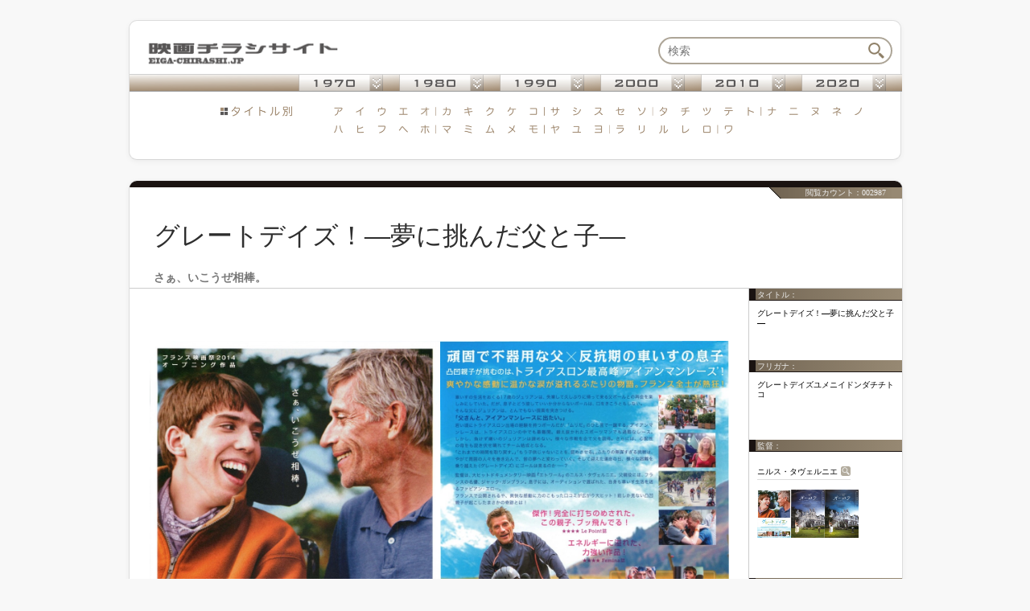

--- FILE ---
content_type: text/html; charset=UTF-8
request_url: https://eiga-chirashi.jp/view_item.php?titleid=8410
body_size: 6323
content:

<?xml version="1.0" encoding="utf-8"?>
<!DOCTYPE html PUBLIC "-//W3C//DTD XHTML 1.0 Transitional//EN" "http://www.w3.org/TR/xhtml1/DTD/xhtml1-transitional.dtd">
<html lang="ja" xmlns="http://www.w3.org/1999/xhtml">
<head>
<meta http-equiv="content-type" content="text/html;charset=utf-8" />
<meta name="copyright" content="（C）obalgon" />
<meta http-equiv="content-language" content="ja" />
<meta name="robots" content="index,follow" />
<meta name="classification" content="entertainment" />
<meta name="rating" content="general" />
<meta http-equiv="pragma" content="no-cache" />
<meta name="content-language" content="ja" />
<meta http-equiv="keyword" content="グレートデイズ！—夢に挑んだ父と子—,グレートデイズユメニイドンダチチトコ,ニルス・タヴェルニエ,ジャック・ガンブラン,アレクサンドラ・ラミー,ファビアン・エロー,2014,ギャガ,映画,チラシ,高精細" />
<meta name="keywords" content="グレートデイズ！—夢に挑んだ父と子—,グレートデイズユメニイドンダチチトコ,ニルス・タヴェルニエ,ジャック・ガンブラン,アレクサンドラ・ラミー,ファビアン・エロー,2014,ギャガ,映画,チラシ,高精細" />
<meta name="description" content="映画チラシサイト：グレートデイズ！—夢に挑んだ父と子—" />
<meta name="author" content="映画チラシサイト：グレートデイズ！—夢に挑んだ父と子—" />
<title>映画チラシサイト：グレートデイズ！—夢に挑んだ父と子—</title>
<link rel="alternate" href="./photos.rss" type="application/rss+xml" title="" id="gallery" />

<meta name="msapplication-square70x70logo" content="./favicon/site-tile-70x70.png">
<meta name="msapplication-square150x150logo" content="./favicon/site-tile-150x150.png">
<meta name="msapplication-wide310x150logo" content="./favicon/site-tile-310x150.png">
<meta name="msapplication-square310x310logo" content="./favicon/site-tile-310x310.png">
<meta name="msapplication-TileColor" content="#0078d7">
<link rel="shortcut icon" type="image/vnd.microsoft.icon" href="./favicon/favicon.ico">
<link rel="icon" type="image/vnd.microsoft.icon" href="./favicon/favicon.ico">
<link rel="apple-touch-icon" sizes="57x57" href="./favicon/apple-touch-icon-57x57.png">
<link rel="apple-touch-icon" sizes="60x60" href="./favicon/apple-touch-icon-60x60.png">
<link rel="apple-touch-icon" sizes="72x72" href="./favicon/apple-touch-icon-72x72.png">
<link rel="apple-touch-icon" sizes="76x76" href="./favicon/apple-touch-icon-76x76.png">
<link rel="apple-touch-icon" sizes="114x114" href="./favicon/apple-touch-icon-114x114.png">
<link rel="apple-touch-icon" sizes="120x120" href="./favicon/apple-touch-icon-120x120.png">
<link rel="apple-touch-icon" sizes="144x144" href="./favicon/apple-touch-icon-144x144.png">
<link rel="apple-touch-icon" sizes="152x152" href="./favicon/apple-touch-icon-152x152.png">
<link rel="apple-touch-icon" sizes="180x180" href="./favicon/apple-touch-icon-180x180.png">
<link rel="icon" type="image/png" sizes="36x36" href="./favicon/android-chrome-36x36.png">
<link rel="icon" type="image/png" sizes="48x48" href="./favicon/android-chrome-48x48.png">
<link rel="icon" type="image/png" sizes="72x72" href="./favicon/android-chrome-72x72.png">
<link rel="icon" type="image/png" sizes="96x96" href="./favicon/android-chrome-96x96.png">
<link rel="icon" type="image/png" sizes="128x128" href="./favicon/android-chrome-128x128.png">
<link rel="icon" type="image/png" sizes="144x144" href="./favicon/android-chrome-144x144.png">
<link rel="icon" type="image/png" sizes="152x152" href="./favicon/android-chrome-152x152.png">
<link rel="icon" type="image/png" sizes="192x192" href="./favicon/android-chrome-192x192.png">
<link rel="icon" type="image/png" sizes="256x256" href="./favicon/android-chrome-256x256.png">
<link rel="icon" type="image/png" sizes="384x384" href="./favicon/android-chrome-384x384.png">
<link rel="icon" type="image/png" sizes="512x512" href="./favicon/android-chrome-512x512.png">
<link rel="icon" type="image/png" sizes="36x36" href="./favicon/icon-36x36.png">
<link rel="icon" type="image/png" sizes="48x48" href="./favicon/icon-48x48.png">
<link rel="icon" type="image/png" sizes="72x72" href="./favicon/icon-72x72.png">
<link rel="icon" type="image/png" sizes="96x96" href="./favicon/icon-96x96.png">
<link rel="icon" type="image/png" sizes="128x128" href="./favicon/icon-128x128.png">
<link rel="icon" type="image/png" sizes="144x144" href="./favicon/icon-144x144.png">
<link rel="icon" type="image/png" sizes="152x152" href="./favicon/icon-152x152.png">
<link rel="icon" type="image/png" sizes="160x160" href="./favicon/icon-160x160.png">
<link rel="icon" type="image/png" sizes="192x192" href="./favicon/icon-192x192.png">
<link rel="icon" type="image/png" sizes="196x196" href="./favicon/icon-196x196.png">
<link rel="icon" type="image/png" sizes="256x256" href="./favicon/icon-256x256.png">
<link rel="icon" type="image/png" sizes="384x384" href="./favicon/icon-384x384.png">
<link rel="icon" type="image/png" sizes="512x512" href="./favicon/icon-512x512.png">
<link rel="icon" type="image/png" sizes="16x16" href="./favicon/icon-16x16.png">
<link rel="icon" type="image/png" sizes="24x24" href="./favicon/icon-24x24.png">
<link rel="icon" type="image/png" sizes="32x32" href="./favicon/icon-32x32.png">
<link rel="manifest" href="./favicon/manifest.json">


<!-- Google tag (gtag.js) -->
<script async src="https://www.googletagmanager.com/gtag/js?id=G-Y5CZPZ4051"></script>
<script>
  window.dataLayer = window.dataLayer || [];
  function gtag(){dataLayer.push(arguments);}
  gtag('js', new Date());

  gtag('config', 'G-Y5CZPZ4051');
</script>


<link rel="stylesheet" href="./css/p/main_p.css?20200817-163539" />
<link rel="stylesheet" href="./css/p/edit_p.css?20180630-103400" />
<script src="./css/p/main_p.js?20210930-203443" type="text/javascript" async></script>

</head>






<body>
<!-- header-->

<div id="head">

<!--  ken  -->
<div id="ken">
<form class="ken-f" method="GET" action="./item_function.php" name="ken_f">
<a href="./"><img src="./img2017/menu_logo.png" alt="映画チラシサイト" align="left" width="300" style="margin-top:3px;"></a>
<input type="text" size="42" class="ken-tx" name="str"  placeholder="検索" onfocus="ken_placeholder(this);" onBlur="ken_placeholder2(this);"/><a href="javascript:void(0);" onclick="top.document.ken_f.submit();return false;"><img src="./img/sp.png" width="43" height="30" class="ken-b"/></a>
</form>
</div>
<!-- /ken -->

<!-- search -->
<div id="search">

<!-- nen -->
<div id="navi_nenall">
<div id="navi_nen">
<ul>
<li><img src="./img2017/navi_nen/navi_nen_bg.png" width="210" height="20" alt="" /></li>


<li class="navioff" onmouseover="this.className='navion'" onmouseout="this.className='navioff'" onclick="this.className='navion'" id="navi1970">
<a href="javascript:void(0);" onclick="return false;"><img id="nen1970" name="nen1970" src="./img2017/navi_nen/nen_1970.png" width="105" height="20" alt="" /></a>
<ul class="sub">
<li><a href="./item_function.php?search=koukai&amp;str=1970">〜1970</a></li>
<li><a href="./item_function.php?search=koukai&amp;str=1971">1971</a></li>
<li><a href="./item_function.php?search=koukai&amp;str=1972">1972</a></li>
<li><a href="./item_function.php?search=koukai&amp;str=1973">1973</a></li>
<li><a href="./item_function.php?search=koukai&amp;str=1974">1974</a></li>
<li><a href="./item_function.php?search=koukai&amp;str=1975">1975</a></li>
<li><a href="./item_function.php?search=koukai&amp;str=1976">1976</a></li>
<li><a href="./item_function.php?search=koukai&amp;str=1977">1977</a></li>
<li><a href="./item_function.php?search=koukai&amp;str=1978">1978</a></li>
<li><a href="./item_function.php?search=koukai&amp;str=1979">1979</a></li>
</ul>
</li>


<li><img src="./img2017/navi_nen/navi_nen_bg.png" width="20" height="20" alt="" /></li>


<li class="navioff" onmouseover="this.className='navion'" onmouseout="this.className='navioff'" onclick="this.className='navion'">
<a href="javascript:void(0);" onclick="return false;"><img id="nen1980" name="nen1980" src="./img2017/navi_nen/nen_1980.png" width="105" height="20" alt="" /></a>
<ul class="sub">
<li><a href="./item_function.php?search=koukai&amp;str=1980">1980</a></li>
<li><a href="./item_function.php?search=koukai&amp;str=1981">1981</a></li>
<li><a href="./item_function.php?search=koukai&amp;str=1982">1982</a></li>
<li><a href="./item_function.php?search=koukai&amp;str=1983">1983</a></li>
<li><a href="./item_function.php?search=koukai&amp;str=1984">1984</a></li>
<li><a href="./item_function.php?search=koukai&amp;str=1985">1985</a></li>
<li><a href="./item_function.php?search=koukai&amp;str=1986">1986</a></li>
<li><a href="./item_function.php?search=koukai&amp;str=1987">1987</a></li>
<li><a href="./item_function.php?search=koukai&amp;str=1988">1988</a></li>
<li><a href="./item_function.php?search=koukai&amp;str=1989">1989</a></li>
</ul>
</li>

<li><img src="./img2017/navi_nen/navi_nen_bg.png" width="20" height="20" alt="" /></li>

<li class="navioff" onmouseover="this.className='navion'" onmouseout="this.className='navioff'" onclick="this.className='navion'">
<a href="javascript:void(0);" onclick="return false;"><img id="nen1990" name="nen1990" src="./img2017/navi_nen/nen_1990.png" width="105" height="20" alt="" /></a>
<ul class="sub">
<li><a href="./item_function.php?search=koukai&amp;str=1990">1990</a></li>
<li><a href="./item_function.php?search=koukai&amp;str=1991">1991</a></li>
<li><a href="./item_function.php?search=koukai&amp;str=1992">1992</a></li>
<li><a href="./item_function.php?search=koukai&amp;str=1993">1993</a></li>
<li><a href="./item_function.php?search=koukai&amp;str=1994">1994</a></li>
<li><a href="./item_function.php?search=koukai&amp;str=1995">1995</a></li>
<li><a href="./item_function.php?search=koukai&amp;str=1996">1996</a></li>
<li><a href="./item_function.php?search=koukai&amp;str=1997">1997</a></li>
<li><a href="./item_function.php?search=koukai&amp;str=1998">1998</a></li>
<li><a href="./item_function.php?search=koukai&amp;str=1999">1999</a></li>
</ul>
</li>


<li><img src="./img2017/navi_nen/navi_nen_bg.png" width="20" height="20" alt="" /></li>


<li class="navioff" onmouseover="this.className='navion'" onmouseout="this.className='navioff'" onclick="this.className='navion'">
<a href="javascript:void(0);" onclick="return false;"><img id="nen2000" name="nen2000" src="./img2017/navi_nen/nen_2000.png" width="105" height="20" alt="" /></a>
<ul class="sub">
<li><a href="./item_function.php?search=koukai&amp;str=2000">2000</a></li>
<li><a href="./item_function.php?search=koukai&amp;str=2001">2001</a></li>
<li><a href="./item_function.php?search=koukai&amp;str=2002">2002</a></li>
<li><a href="./item_function.php?search=koukai&amp;str=2003">2003</a></li>
<li><a href="./item_function.php?search=koukai&amp;str=2004">2004</a></li>
<li><a href="./item_function.php?search=koukai&amp;str=2005">2005</a></li>
<li><a href="./item_function.php?search=koukai&amp;str=2006">2006</a></li>
<li><a href="./item_function.php?search=koukai&amp;str=2007">2007</a></li>
<li><a href="./item_function.php?search=koukai&amp;str=2008">2008</a></li>
<li><a href="./item_function.php?search=koukai&amp;str=2009">2009</a></li>
</ul>
</li>


<li><img src="./img2017/navi_nen/navi_nen_bg.png" width="20" height="20" alt="" /></li>


<li class="navioff" onmouseover="this.className='navion'" onmouseout="this.className='navioff'" onclick="this.className='navion'">
<a href="javascript:void(0);" onclick="return false;"><img id="nen2010" name="nen2010" src="./img2017/navi_nen/nen_2010.png" width="105" height="20" alt="" /></a>
<ul class="sub">
<li><a href="./item_function.php?search=koukai&amp;str=2010">2010</a></li>
<li><a href="./item_function.php?search=koukai&amp;str=2011">2011</a></li>
<li><a href="./item_function.php?search=koukai&amp;str=2012">2012</a></li>
<li><a href="./item_function.php?search=koukai&amp;str=2013">2013</a></li>
<li><a href="./item_function.php?search=koukai&amp;str=2014">2014</a></li>
<li><a href="./item_function.php?search=koukai&amp;str=2015">2015</a></li>
<li><a href="./item_function.php?search=koukai&amp;str=2016">2016</a></li>
<li><a href="./item_function.php?search=koukai&amp;str=2017">2017</a></li>
<li><a href="./item_function.php?search=koukai&amp;str=2018">2018</a></li>
<li><a href="./item_function.php?search=koukai&amp;str=2019">2019</a></li>
</ul>
</li>


<li><img src="./img2017/navi_nen/navi_nen_bg.png" width="20" height="20" alt="" /></li>


<li class="navioff" onmouseover="this.className='navion'" onmouseout="this.className='navioff'" onclick="this.className='navion'">
<a href="javascript:void(0);" onclick="return false;"><img id="nen2020" name="nen2020" src="./img2017/navi_nen/nen_2020.png" width="105" height="20" alt="" /></a>
<ul class="sub">
<li><a href="./item_function.php?search=koukai&amp;str=2020">2020</a></li><li><a href="./item_function.php?search=koukai&amp;str=2021">2021</a></li><li><a href="./item_function.php?search=koukai&amp;str=2022">2022</a></li><li><a href="./item_function.php?search=koukai&amp;str=2023">2023</a></li><li><a href="./item_function.php?search=koukai&amp;str=2024">2024</a></li><li><a href="./item_function.php?search=koukai&amp;str=2025">2025</a></li><li><a href="./item_function.php?search=koukai&amp;str=2026">2026</a></li><li><span style="color:#ccc;">2027</span></li><li><span style="color:#ccc;">2028</span></li><li><span style="color:#ccc;">2029</span></li>
</ul>
</li>


<li>
<img src="./img2017/navi_nen/navi_nen_bg.png" width="20" height="20" alt="" />
</li>

</ul>
</div>
</div>
<!-- /nen -->

<!-- ti -->
<div id="navi_tiall">
<div id="navi_ti">
<ul>
<li id="tili0"><img src="./img2017/navi_50on_ti.png" width="98" height="13" alt="" /><img src="./img/sp.png" width="37" height="13" alt="" /></li>


<!--ア-->
<li><a href="./item_function.php?search=furigana&amp;str=%E3%82%A2"><img id="top_50on_a1" name="top_50on_a1" src="./img/sp.png" width="27" height="13" alt="" /></a></li>
<li><a href="./item_function.php?search=furigana&amp;str=%E3%82%A4"><img id="top_50on_a2" name="top_50on_a2" src="./img/sp.png" width="27" height="13" alt="" /></a></li>
<li><a href="./item_function.php?search=furigana&amp;str=%E3%82%A6%20%E3%83%B4"><img id="top_50on_a3" name="top_50on_a3" src="./img/sp.png" width="27" height="13" alt="" /></a></li>
<li><a href="./item_function.php?search=furigana&amp;str=%E3%82%A8"><img id="top_50on_a4" name="top_50on_a4" src="./img/sp.png" width="27" height="13" alt="" /></a></li>
<li><a href="./item_function.php?search=furigana&amp;str=%E3%82%AA"><img id="top_50on_a5" name="top_50on_a5" src="./img/sp.png" width="27" height="13" alt="" /></a></li>


<!--カ-->
<li><a href="./item_function.php?search=furigana&amp;str=%E3%82%AB%20%E3%82%AC"><img id="top_50on_k1" name="top_50on_k1" src="./img/sp.png" width="27" height="13" alt="" /></a></li>
<li><a href="./item_function.php?search=furigana&amp;str=%E3%82%AD%20%E3%82%AE"><img id="top_50on_k2" name="top_50on_k2" src="./img/sp.png" width="27" height="13" alt="" /></a></li>
<li><a href="./item_function.php?search=furigana&amp;str=%E3%82%AF%20%E3%82%B0"><img id="top_50on_k3" name="top_50on_k3" src="./img/sp.png" width="27" height="13" alt="" /></a></li>
<li><a href="./item_function.php?search=furigana&amp;str=%E3%82%B1%20%E3%82%B2"><img id="top_50on_k4" name="top_50on_k4" src="./img/sp.png" width="27" height="13" alt="" /></a></li>
<li><a href="./item_function.php?search=furigana&amp;str=%E3%82%B3%20%E3%82%B4"><img id="top_50on_k5" name="top_50on_k5" src="./img/sp.png" width="27" height="13" alt="" /></a></li>


<!--サ-->
<li><a href="./item_function.php?search=furigana&amp;str=%E3%82%B5%20%E3%82%B6"><img id="top_50on_s1" name="top_50on_s1" src="./img/sp.png" width="27" height="13" alt="" /></a></li>
<li><a href="./item_function.php?search=furigana&amp;str=%E3%82%B7%20%E3%82%B8"><img id="top_50on_s2" name="top_50on_s2" src="./img/sp.png" width="27" height="13" alt="" /></a></li>
<li><a href="./item_function.php?search=furigana&amp;str=%E3%82%B9%20%E3%82%BA"><img id="top_50on_s3" name="top_50on_s3" src="./img/sp.png" width="27" height="13" alt="" /></a></li>
<li><a href="./item_function.php?search=furigana&amp;str=%E3%82%BB%20%E3%82%BC"><img id="top_50on_s4" name="top_50on_s4" src="./img/sp.png" width="27" height="13" alt="" /></a></li>
<li><a href="./item_function.php?search=furigana&amp;str=%E3%82%BD%20%E3%82%BE"><img id="top_50on_s5" name="top_50on_s5" src="./img/sp.png" width="27" height="13" alt="" /></a></li>


<!--タ-->
<li><a href="./item_function.php?search=furigana&amp;str=%E3%82%BF%20%E3%83%80"><img id="top_50on_t1" name="top_50on_t1" src="./img/sp.png" width="27" height="13" alt="" /></a></li>
<li><a href="./item_function.php?search=furigana&amp;str=%E3%83%81%20%E3%83%82"><img id="top_50on_t2" name="top_50on_t2" src="./img/sp.png" width="27" height="13" alt="" /></a></li>
<li><a href="./item_function.php?search=furigana&amp;str=%E3%83%84%20%E3%83%85"><img id="top_50on_t3" name="top_50on_t3" src="./img/sp.png" width="27" height="13" alt="" /></a></li>
<li><a href="./item_function.php?search=furigana&amp;str=%E3%83%86%20%E3%83%87"><img id="top_50on_t4" name="top_50on_t4" src="./img/sp.png" width="27" height="13" alt="" /></a></li>
<li><a href="./item_function.php?search=furigana&amp;str=%E3%83%88%20%E3%83%89"><img id="top_50on_t5" name="top_50on_t5" src="./img/sp.png" width="27" height="13" alt="" /></a></li>


<!--ナ-->
<li><a href="./item_function.php?search=furigana&amp;str=%E3%83%8A"><img id="top_50on_n1" name="top_50on_n1" src="./img/sp.png" width="27" height="13" alt="" /></a></li>
<li><a href="./item_function.php?search=furigana&amp;str=%E3%83%8B"><img id="top_50on_n2" name="top_50on_n2" src="./img/sp.png" width="27" height="13" alt="" /></a></li>
<li><a href="./item_function.php?search=furigana&amp;str=%E3%83%8C"><img id="top_50on_n3" name="top_50on_n3" src="./img/sp.png" width="27" height="13" alt="" /></a></li>
<li><a href="./item_function.php?search=furigana&amp;str=%E3%83%8D"><img id="top_50on_n4" name="top_50on_n4" src="./img/sp.png" width="27" height="13" alt="" /></a></li>
<li><a href="./item_function.php?search=furigana&amp;str=%E3%83%8E"><img id="top_50on_n5" name="top_50on_n5" src="./img/sp.png" width="27" height="13" alt="" /></a></li>

</ul>
</div>
</div>

<div id="navi_tiall2">
<div id="navi_ti2">
<ul>
<li id="tili02"><img src="./img/sp.png" width="98" height="13" alt="" /><img src="./img/sp.png" width="37" height="13" alt="" /></li>

<!--ハ-->
<li><a href="./item_function.php?search=furigana&amp;str=%E3%83%8F%20%E3%83%90%20%E3%83%91"><img id="top_50on_h1" name="top_50on_h1" src="./img/sp.png" width="27" height="13" alt="" /></a></li>
<li><a href="./item_function.php?search=furigana&amp;str=%E3%83%92%20%E3%83%93%20%E3%83%94"><img id="top_50on_h2" name="top_50on_h2" src="./img/sp.png" width="27" height="13" alt="" /></a></li>
<li><a href="./item_function.php?search=furigana&amp;str=%E3%83%95%20%E3%83%96%20%E3%83%97"><img id="top_50on_h3" name="top_50on_h3" src="./img/sp.png" width="27" height="13" alt="" /></a></li>
<li><a href="./item_function.php?search=furigana&amp;str=%E3%83%98%20%E3%83%99%20%E3%83%9A"><img id="top_50on_h4" name="top_50on_h4" src="./img/sp.png" width="27" height="13" alt="" /></a></li>
<li><a href="./item_function.php?search=furigana&amp;str=%E3%83%9B%20%E3%83%9C%20%E3%83%9D"><img id="top_50on_h5" name="top_50on_h5" src="./img/sp.png" width="27" height="13" alt="" /></a></li>



<!--マ-->
<li><a href="./item_function.php?search=furigana&amp;str=%E3%83%9E"><img id="top_50on_m1" name="top_50on_m1" src="./img/sp.png" width="27" height="13" alt="" /></a></li>
<li><a href="./item_function.php?search=furigana&amp;str=%E3%83%9F"><img id="top_50on_m2" name="top_50on_m2" src="./img/sp.png" width="27" height="13" alt="" /></a></li>
<li><a href="./item_function.php?search=furigana&amp;str=%E3%83%A0"><img id="top_50on_m3" name="top_50on_m3" src="./img/sp.png" width="27" height="13" alt="" /></a></li>
<li><a href="./item_function.php?search=furigana&amp;str=%E3%83%A1"><img id="top_50on_m4" name="top_50on_m4" src="./img/sp.png" width="27" height="13" alt="" /></a></li>
<li><a href="./item_function.php?search=furigana&amp;str=%E3%83%A2"><img id="top_50on_m5" name="top_50on_m5" src="./img/sp.png" width="27" height="13" alt="" /></a></li>


<!--ヤ-->
<li><a href="./item_function.php?search=furigana&amp;str=%E3%83%A4"><img id="top_50on_y1" name="top_50on_y1" src="./img/sp.png" width="27" height="13" alt="" /></a></li>
<li><a href="./item_function.php?search=furigana&amp;str=%E3%83%A6"><img id="top_50on_y2" name="top_50on_y2" src="./img/sp.png" width="27" height="13" alt="" /></a></li>
<li><a href="./item_function.php?search=furigana&amp;str=%E3%83%A8"><img id="top_50on_y3" name="top_50on_y3" src="./img/sp.png" width="27" height="13" alt="" /></a></li>


<!--ラ-->
<li><a href="./item_function.php?search=furigana&amp;str=%E3%83%A9"><img id="top_50on_r1" name="top_50on_r1" src="./img/sp.png" width="27" height="13" alt="" /></a></li>
<li><a href="./item_function.php?search=furigana&amp;str=%E3%83%AA"><img id="top_50on_r2" name="top_50on_r2" src="./img/sp.png" width="27" height="13" alt="" /></a></li>
<li><a href="./item_function.php?search=furigana&amp;str=%E3%83%AB"><img id="top_50on_r3" name="top_50on_r3" src="./img/sp.png" width="27" height="13" alt="" /></a></li>
<li><a href="./item_function.php?search=furigana&amp;str=%E3%83%AC"><img id="top_50on_r4" name="top_50on_r4" src="./img/sp.png" width="27" height="13" alt="" /></a></li>
<li><a href="./item_function.php?search=furigana&amp;str=%E3%83%AD"><img id="top_50on_r5" name="top_50on_r5" src="./img/sp.png" width="27" height="13" alt="" /></a></li>


<!--ワ-->
<li><a href="./item_function.php?search=furigana&amp;str=%E3%83%AF"><img id="top_50on_w1" name="top_50on_w1" src="./img/sp.png" width="27" height="13" alt="" /></a></li>


</ul>
</div>
</div>
<div id="ti_end">&#160;</div>
<!-- /ti -->

</div>
<!-- /search -->

</div>

<!-- /header -->





<div id="page" style="">




<!-- contents-->
<div id="view">
<div id="view_copy1">閲覧カウント：002987</div>

<!--■title-->
<div id="view-ti">グレートデイズ！—夢に挑んだ父と子—</div>
<!--/■title-->


<!-- ■copy-->
<div id="view_copy2">
<font id="copy_c">さぁ、いこうぜ相棒。</font></div>
<!-- /■copy-->




<!-- 画像フレーム -->
<div id="view-i-f">

<div id="view_item">




<!--■mainview-->
<div id="view-i" align="center">
<a href="./140723/140723000019.pdf"><img src="./140723/sumimg/140723000019-0.jpg" alt="グレートデイズ！—夢に挑んだ父と子—" height="513"/><img src="./140723/sumimg/140723000019-1.jpg" alt="グレートデイズ！—夢に挑んだ父と子—" height="513"/></a><br>
<div id="view-size">△画像をクリックでPDFダウンロード / ファイルサイズ：4.08MB　</div></div>

<!--/■mainview-->
</div>




<div style="font-size:10px;margin-top:120px;text-align:right;padding-right:20px;">
※ 出演者などの映画データは編集作業途中の物です。<br />
※２枚以上画像がある場合は、複数ページの形で１つのPDFにまとめています。<br/>　( チラシの表裏面、どちらの画像をクリックしても同じPDFがダウンロードされますのでご注意下さい。)
</div>

<div id="tweet">
<table  cellspacing="0" cellpadding="0" border="0" id="sns_table"><tr>


<td class="sns_td sns_tw"><a href="https://twitter.com/share?url=https%3A%2F%2Feiga-chirashi.jp%2Fview_item.php%3Ftitleid%3D8410&text=%E6%98%A0%E7%94%BB%E3%83%81%E3%83%A9%E3%82%B7%E3%82%B5%E3%82%A4%E3%83%88%EF%BC%9A%E3%80%8E%E3%82%B0%E3%83%AC%E3%83%BC%E3%83%88%E3%83%87%E3%82%A4%E3%82%BA%EF%BC%81%E2%80%94%E5%A4%A2%E3%81%AB%E6%8C%91%E3%82%93%E3%81%A0%E7%88%B6%E3%81%A8%E5%AD%90%E2%80%94%E3%80%8F" onclick="window.open(this.href, 'tweetwindow', 'width=550, height=450,personalbar=0,toolbar=0,scrollbars=1,resizable=1'); return false;"><img src="./img/sp.png" alt="ツイートする" title="ツイートする" /></a></td>


<td class="sns_td sns_fb"><a href="https://www.facebook.com/sharer/sharer.php?u=https%3A%2F%2Feiga-chirashi.jp%2Fview_item.php%3Ftitleid%3D8410" onclick="window.open(this.href,'FBwindow','width=650,height=450,menubar=no,toolbar=no,scrollbars=yes');return false;"><img src="./img/sp.png" alt="Facebookでシェアする" title="Facebookでシェアする" /></a></td>


<td class="sns_td sns_hb"><a href="http://b.hatena.ne.jp/add?mode=confirm&url=https%3A%2F%2Feiga-chirashi.jp%2Fview_item.php%3Ftitleid%3D8410&title=%E6%98%A0%E7%94%BB%E3%83%81%E3%83%A9%E3%82%B7%E3%82%B5%E3%82%A4%E3%83%88%EF%BC%9A%E3%80%8E%E3%82%B0%E3%83%AC%E3%83%BC%E3%83%88%E3%83%87%E3%82%A4%E3%82%BA%EF%BC%81%E2%80%94%E5%A4%A2%E3%81%AB%E6%8C%91%E3%82%93%E3%81%A0%E7%88%B6%E3%81%A8%E5%AD%90%E2%80%94%E3%80%8F" onclick="window.open(this.href, 'share_window', 'width=550, height=450,personalbar=0,toolbar=0,scrollbars=1,resizable=1'); return false;"><img src="./img/sp.png" alt="このエントリーをはてなブックマークに追加" title="このエントリーをはてなブックマークに追加"  /></a></td>


<td class="sns_td sns_pc"><a href="http://getpocket.com/edit?url=https%3A%2F%2Feiga-chirashi.jp%2Fview_item.php%3Ftitleid%3D8410" target="_blank"><img src="./img/sp.png" alt="Pocketに保存する" title="Pocketに保存する" /></a></td>


<td class="sns_td sns_pn">
<a data-pin-do="buttonBookmark" data-pin-custom="true" data-pin-tall="true" data-pin-round="true" data-pin-save="false" href="https://jp.pinterest.com/pin/create/button/"><img src="./img/sp.png" /></a></td>



<td class="sns_td sns_ln"><a href="http://line.me/R/msg/text/?Syncer%20http%3A%2F%2Feiga-chirashi.jp%2Fview_item.php%3Ftitleid%3D8410"><img src="./img/sp.png" alt="ラインで送る" title="ラインで送る"/></a></td>

</tr></table>
</div>


</div>
<!-- 画像フレームen -->




<!-- データフレーム -->
<div id="view-a-f">

<div id="view-a">

<div id="add_text">
<div class="add_text_ti" style="margin-top:-30px;">タイトル：</div><div class="add_text_tx">グレートデイズ！—夢に挑んだ父と子—</div><div class="add_text_ti" style="margin-top: 40px;">フリガナ：</div><span style="font-size:9px;"><div class="add_text_tx">グレートデイズユメニイドンダチチトコ</div></span><div class="add_text_ti">監督：</div><div class="add_text_tx"><a href="./item_function.php?search=director&str=ニルス・タヴェルニエ" class="add_tx_link">ニルス・タヴェルニエ</a><br/><div class="add_text_img"><a href="./view_item.php?titleid=8410"><img src="./140723/s_sumimg/140723000019-0.jpg" width="42"  onmouseover="koma_title_view('グレートデイズ！—夢に挑んだ父と子—');return false;"  onmouseout="koma_title_out();return false;" onmousemove="koma_title_mov(event.clientX,event.clientY);"/></a><a href="./view_item.php?titleid=4601"><img src="./081110_2/s_sumimg/081110b000076-0.jpg" width="42"  onmouseover="koma_title_view('オーロラ');return false;"  onmouseout="koma_title_out();return false;" onmousemove="koma_title_mov(event.clientX,event.clientY);"/></a><a href="./view_item.php?titleid=5066"><img src="./091026_1/s_sumimg/091026000031-0.jpg" width="42"  onmouseover="koma_title_view('オーロラ');return false;"  onmouseout="koma_title_out();return false;" onmousemove="koma_title_mov(event.clientX,event.clientY);"/></a></div></div><div class="add_text_ti">出演：</div><div class="add_text_tx"><a href="./item_function.php?search=actor&str=ジャック・ガンブラン" class="add_tx_link">ジャック・ガンブラン</a><br/><div class="add_text_img"><a href="./view_item.php?titleid=8410"><img src="./140723/s_sumimg/140723000019-0.jpg" width="42"  onmouseover="koma_title_view('グレートデイズ！—夢に挑んだ父と子—');return false;"  onmouseout="koma_title_out();return false;" onmousemove="koma_title_mov(event.clientX,event.clientY);"/></a><a href="./view_item.php?titleid=14293"><img src="./211209/s_sumimg/21120900021-0.jpg" width="42"  onmouseover="koma_title_view('嘘の心');return false;"  onmouseout="koma_title_out();return false;" onmousemove="koma_title_mov(event.clientX,event.clientY);"/></a><a href="./view_item.php?titleid=14933"><img src="./220107/s_sumimg/22010700022-0.jpg" width="42"  onmouseover="koma_title_view('クリクリのいた夏');return false;"  onmouseout="koma_title_out();return false;" onmousemove="koma_title_mov(event.clientX,event.clientY);"/></a></div><a href="./item_function.php?search=actor&str=アレクサンドラ・ラミー" class="add_tx_link">アレクサンドラ・ラミー</a><br/><div class="add_text_img"><a href="./view_item.php?titleid=8410"><img src="./140723/s_sumimg/140723000019-0.jpg" width="42"  onmouseover="koma_title_view('グレートデイズ！—夢に挑んだ父と子—');return false;"  onmouseout="koma_title_out();return false;" onmousemove="koma_title_mov(event.clientX,event.clientY);"/></a><a href="./view_item.php?titleid=6448"><img src="./101018/s_sumimg/101018000013-0.jpg" width="42"  onmouseover="koma_title_view('RICKEY');return false;"  onmouseout="koma_title_out();return false;" onmousemove="koma_title_mov(event.clientX,event.clientY);"/></a><a href="./view_item.php?titleid=11403"><img src="./190213/s_sumimg/190213000007-0.jpg" width="42"  onmouseover="koma_title_view('パリ、嘘つきな恋');return false;"  onmouseout="koma_title_out();return false;" onmousemove="koma_title_mov(event.clientX,event.clientY);"/></a></div><a href="./item_function.php?search=actor&str=ファビアン・エロー" class="add_tx_link">ファビアン・エロー</a><br/><div class="add_text_img"><a href="./view_item.php?titleid=8410"><img src="./140723/s_sumimg/140723000019-0.jpg" width="42"  onmouseover="koma_title_view('グレートデイズ！—夢に挑んだ父と子—');return false;"  onmouseout="koma_title_out();return false;" onmousemove="koma_title_mov(event.clientX,event.clientY);"/></a></div></div><div class="add_text_ti">公開：</div><div class="add_text_tx"><a href="./item_function.php?search=koukai&str=2014" class="add_tx_link">2014年</a></div><div id="title_balloon"></div>



<br/><br/>
</div>

</div>
</div>
<!-- データフレームen -->
<div class="clearbox"> </div>




<!-- ■tag -->
<div id="view-tag2"><span style="font-size:10px;">カテゴリータグ：</span>　<a href="./item_function.php?search=tag&str=ドラマ"><nobr>ドラマ</nobr></a>　<WBR><a href="./item_function.php?search=tag&str=ファミリー"><nobr>ファミリー</nobr></a>　<WBR></div>
<div id="view-tag_img">こちらの映画チラシにも「ドラマ」タグがついています<br/><br/><a href="./view_item.php?titleid=4157"><img src="./090626/s_sumimg/090626000005-0.jpg" width="54"  onmouseover="koma_title_view('ごくせん　THE MOVIE	');return false;"  onmouseout="koma_title_out();return false;" onmousemove="koma_title_mov(event.clientX,event.clientY);"/></a><a href="./view_item.php?titleid=4888"><img src="./081113_1/s_sumimg/081113a000070-0.jpg" width="54"  onmouseover="koma_title_view('花より男子Fファイナル');return false;"  onmouseout="koma_title_out();return false;" onmousemove="koma_title_mov(event.clientX,event.clientY);"/></a><a href="./view_item.php?titleid=10933"><img src="./180417/s_sumimg/180417000004-0.jpg" width="54"  onmouseover="koma_title_view('劇場版　コード・ブルー　—ドクターヘリ緊急救命—');return false;"  onmouseout="koma_title_out();return false;" onmousemove="koma_title_mov(event.clientX,event.clientY);"/></a><a href="./view_item.php?titleid=7474"><img src="./130419/s_sumimg/130419000004-0.jpg" width="54"  onmouseover="koma_title_view('映画 謎解きはディナーのあとで');return false;"  onmouseout="koma_title_out();return false;" onmousemove="koma_title_mov(event.clientX,event.clientY);"/></a><a href="./view_item.php?titleid=10448"><img src="./170509/s_sumimg/170509000006-0.jpg" width="54"  onmouseover="koma_title_view('ナラタージュ');return false;"  onmouseout="koma_title_out();return false;" onmousemove="koma_title_mov(event.clientX,event.clientY);"/></a><a href="./view_item.php?titleid=3917"><img src="./090212/s_sumimg/090212000022-0.jpg" width="54"  onmouseover="koma_title_view('タイタニック');return false;"  onmouseout="koma_title_out();return false;" onmousemove="koma_title_mov(event.clientX,event.clientY);"/></a><a href="./view_item.php?titleid=5866"><img src="./100120_5/s_sumimg/100120000234-0.jpg" width="54"  onmouseover="koma_title_view('ぼくたちと駐在さんの７００日戦争');return false;"  onmouseout="koma_title_out();return false;" onmousemove="koma_title_mov(event.clientX,event.clientY);"/></a><a href="./view_item.php?titleid=4723"><img src="./081112_1/s_sumimg/081112a000058-0.jpg" width="54"  onmouseover="koma_title_view('映画　クロサギ');return false;"  onmouseout="koma_title_out();return false;" onmousemove="koma_title_mov(event.clientX,event.clientY);"/></a><a href="./view_item.php?titleid=10098"><img src="./170216/s_sumimg/170216000004-0.jpg" width="54"  onmouseover="koma_title_view('ひるなかの流星');return false;"  onmouseout="koma_title_out();return false;" onmousemove="koma_title_mov(event.clientX,event.clientY);"/></a><a href="./view_item.php?titleid=7557"><img src="./130704/s_sumimg/130704000027-0.jpg" width="54"  onmouseover="koma_title_view('映画謎解きはディナーのあとで');return false;"  onmouseout="koma_title_out();return false;" onmousemove="koma_title_mov(event.clientX,event.clientY);"/></a><a href="./view_item.php?titleid=10879"><img src="./180307/s_sumimg/180307000017-0.jpg" width="54"  onmouseover="koma_title_view('劇場版 コード・ブルー —ドクターヘリ緊急救命—');return false;"  onmouseout="koma_title_out();return false;" onmousemove="koma_title_mov(event.clientX,event.clientY);"/></a><a href="./view_item.php?titleid=4806"><img src="./081112_2/s_sumimg/081112b000060-0.jpg" width="54"  onmouseover="koma_title_view('恋空');return false;"  onmouseout="koma_title_out();return false;" onmousemove="koma_title_mov(event.clientX,event.clientY);"/></a><a href="./view_item.php?titleid=7947"><img src="./140205/s_sumimg/140205000012-0.jpg" width="54"  onmouseover="koma_title_view('スクラップストーリーある愛の物語');return false;"  onmouseout="koma_title_out();return false;" onmousemove="koma_title_mov(event.clientX,event.clientY);"/></a><a href="./view_item.php?titleid=5484"><img src="./100106_2/s_sumimg/100106000064-0.jpg" width="54"  onmouseover="koma_title_view('DISCO　ディスコ');return false;"  onmouseout="koma_title_out();return false;" onmousemove="koma_title_mov(event.clientX,event.clientY);"/></a><a href="./view_item.php?titleid=909"><img src="./081020_1/s_sumimg/081020_2000025-0.jpg" width="54"  onmouseover="koma_title_view('魔性の香り,女豹');return false;"  onmouseout="koma_title_out();return false;" onmousemove="koma_title_mov(event.clientX,event.clientY);"/></a><div style="text-align:right;padding-right:10px;"><a href="./item_function.php?search=tag&str=ドラマ">「ドラマ」タグのチラシを全部見る ≫</a></div></div><!-- /■tag -->


</div>
<!-- /contents -->




<!-- amazon b9hs3e-22-->
<div id="foot_amazon">

<script type="text/javascript">
amzn_assoc_ad_type="responsive_search_widget";
amzn_assoc_tracking_id ="b9hs3e-22";
amzn_assoc_marketplace ="amazon";
amzn_assoc_region ="JP";
amzn_assoc_placement ="";
amzn_assoc_search_type = "search_widget";
amzn_assoc_width ="600";
amzn_assoc_height ="250";
amzn_assoc_default_search_category ="VideoDownload";
amzn_assoc_default_search_key ="グレートデイズ！—夢に挑んだ父と子—";
amzn_assoc_theme ="light";
amzn_assoc_bg_color ="FFFFFF";
</script>
<script src="//z-fe.amazon-adsystem.com/widgets/q?ServiceVersion=20070822&Operation=GetScript&ID=OneJS&WS=1&Marketplace=JP"></script>
</div>
<div id="foot_amazon2">

<iframe src="https://rcm-fe.amazon-adsystem.com/e/cm? o=9&p=12&l=ur1&category=primevideochannel&banner=19AYN4A0VP0DS7X0YWG2&f =ifr&linkID=bd12eb7ec0fbaad28acca22c51eafe4d&t=b9hs3e-22&tracking_id=b9hs3e-22 " width="300" height="250" scrolling="no" border="0" marginwidth="0" style="border:none;" frameborder="0"></iframe></div>
<!-- /amazon -->
<!-- clear -->
<div class="clearbox"> </div>
<!-- /clear -->



<div id="view_foot">
<a href="&#x6D;ai&#x6C;&#116;o&#x3A;info&#64;eiga-chirashi.jp"><img src="./img/foot.png" width="261" height="58" alt=""/></a>
</div>
</div>




<script async defer src="//assets.pinterest.com/js/pinit.js"></script>
</body>
</html>
